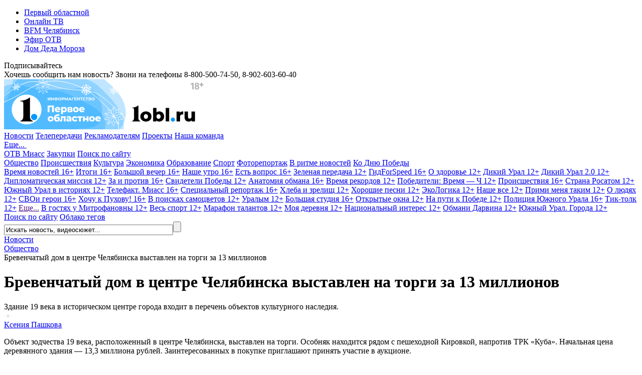

--- FILE ---
content_type: text/html; charset=UTF-8
request_url: https://www.1obl.ru/news/o-lyudyakh/dom-v-centre-za-13-millionov/
body_size: 24172
content:
<!DOCTYPE html>
<html xmlns="http://www.w3.org/1999/xhtml" lang="ru">
<head>
    
		
        <script type="text/javascript">!function () {
            var t = document.createElement("script");
            t.type = "text/javascript", t.async = !0, t.src = "https://vk.com/js/api/openapi.js?169", t.onload = function () {
                VK.Retargeting.Init("VK-RTRG-1140907-5H3x5"), VK.Retargeting.Hit()
            }, document.head.appendChild(t)
        }();</script>
    <noscript><img src="https://vk.com/rtrg?p=VK-RTRG-1140907-5H3x5" style="position:fixed; left:-999px;" alt=""/></noscript>
    

    
    <link rel="shortcut icon" href="/favicon.ico" type="image/x-icon">
    <link rel="apple-touch-icon" href="/apple-touch-icon.png">
    <link rel="icon" type="image/png" sizes="32x32" href="/favicon-32x32.png">
    <link rel="icon" type="image/png" sizes="16x16" href="/favicon-16x16.png">
    <link rel="mask-icon" href="/safari-pinned-tab.svg" color="#e31e24">
    <link rel="manifest" href="/manifest.json">
    <link rel="alternate" type="application/rss+xml" title="Главные новости Челябинской области - «Первый областной»"
          href="/rss/"/>


        <link rel="preconnect" href="https://fonts.googleapis.com">
    <link rel="preconnect" href="https://fonts.gstatic.com" crossorigin>
    <link href="https://fonts.googleapis.com/css2?family=Fira+Sans+Condensed:ital,wght@0,100;0,200;0,300;0,400;0,500;0,600;0,700;0,800;0,900;1,100;1,200;1,300;1,400;1,500;1,600;1,700;1,800;1,900&family=Montserrat:ital,wght@0,100;0,200;0,300;0,400;0,500;0,600;0,700;0,800;0,900;1,100;1,200;1,300;1,400;1,500;1,600;1,700;1,800;1,900&display=swap" rel="stylesheet">
    
    <title>Бревенчатый дом в центре Челябинска выставлен на торги за 13 миллионов </title>
    <meta name="yandex-verification" content="25f0ce8b5a12a551"/>
    <meta name="yandex-verification" content="76b3fd4c5eb74af4"/>
    <meta name="google-site-verification" content="c0I19srogbglt1bdyVT-jKtDtatuRFw4043EkhnYEq0"/>
    <meta name="theme-color" content="#ffffff">

    <meta name="verify-admitad" content="6b05b05e0c"/>

	<meta http-equiv="Content-Type" content="text/html; charset=UTF-8" />
<meta name="keywords" content="Челябинск, акцион, торги, зодчество, дом, 19 век, исторический центр, объект культурного наследия, внешний облик, сохранение" />
<meta name="description" content="Здание 19 века в историческом центре города входит в перечень объектов культурного наследия. " />
<link rel="canonical" href="https://www.1obl.ru/news/o-lyudyakh/dom-v-centre-za-13-millionov/" />
<script type="text/javascript" data-skip-moving="true">(function(w, d) {var v = w.frameCacheVars = {'CACHE_MODE':'HTMLCACHE','storageBlocks':[],'dynamicBlocks':{'LkGdQn':'40f541202cfb','7DqYyc':'d41d8cd98f00','XEVOpk':'28baf9e08e24','IjWcdm':'61be60402193','iJBuqa':'888ea22fff91','wNy1tM':'888ea22fff91','7nI0u4':'888ea22fff91','y0XwfU':'d41d8cd98f00','2DJmFo':'d41d8cd98f00','d42sdq':'d41d8cd98f00','ALOAcH':'d41d8cd98f00','CpmJaV':'d41d8cd98f00','sT4bfg':'888ea22fff91','yKoGHq':'888ea22fff91','asDrK5':'888ea22fff91','5qWv5z':'888ea22fff91','Zg1Ab0':'d41d8cd98f00','g8taYv':'e666dd911d78'},'AUTO_UPDATE':true,'AUTO_UPDATE_TTL':'120','version':'2'};var inv = false;if (v.AUTO_UPDATE === false){if (v.AUTO_UPDATE_TTL && v.AUTO_UPDATE_TTL > 0){var lm = Date.parse(d.lastModified);if (!isNaN(lm)){var td = new Date().getTime();if ((lm + v.AUTO_UPDATE_TTL * 1000) >= td){w.frameRequestStart = false;w.preventAutoUpdate = true;return;}inv = true;}}else{w.frameRequestStart = false;w.preventAutoUpdate = true;return;}}var r = w.XMLHttpRequest ? new XMLHttpRequest() : (w.ActiveXObject ? new w.ActiveXObject("Microsoft.XMLHTTP") : null);if (!r) { return; }w.frameRequestStart = true;var m = v.CACHE_MODE; var l = w.location; var x = new Date().getTime();var q = "?bxrand=" + x + (l.search.length > 0 ? "&" + l.search.substring(1) : "");var u = l.protocol + "//" + l.host + l.pathname + q;r.open("GET", u, true);r.setRequestHeader("BX-ACTION-TYPE", "get_dynamic");r.setRequestHeader("X-Bitrix-Composite", "get_dynamic");r.setRequestHeader("BX-CACHE-MODE", m);r.setRequestHeader("BX-CACHE-BLOCKS", v.dynamicBlocks ? JSON.stringify(v.dynamicBlocks) : "");if (inv){r.setRequestHeader("BX-INVALIDATE-CACHE", "Y");}try { r.setRequestHeader("BX-REF", d.referrer || "");} catch(e) {}if (m === "APPCACHE"){r.setRequestHeader("BX-APPCACHE-PARAMS", JSON.stringify(v.PARAMS));r.setRequestHeader("BX-APPCACHE-URL", v.PAGE_URL ? v.PAGE_URL : "");}r.onreadystatechange = function() {if (r.readyState != 4) { return; }var a = r.getResponseHeader("BX-RAND");var b = w.BX && w.BX.frameCache ? w.BX.frameCache : false;if (a != x || !((r.status >= 200 && r.status < 300) || r.status === 304 || r.status === 1223 || r.status === 0)){var f = {error:true, reason:a!=x?"bad_rand":"bad_status", url:u, xhr:r, status:r.status};if (w.BX && w.BX.ready && b){BX.ready(function() {setTimeout(function(){BX.onCustomEvent("onFrameDataRequestFail", [f]);}, 0);});}w.frameRequestFail = f;return;}if (b){b.onFrameDataReceived(r.responseText);if (!w.frameUpdateInvoked){b.update(false);}w.frameUpdateInvoked = true;}else{w.frameDataString = r.responseText;}};r.send();var p = w.performance;if (p && p.addEventListener && p.getEntries && p.setResourceTimingBufferSize){var e = 'resourcetimingbufferfull';var h = function() {if (w.BX && w.BX.frameCache && w.BX.frameCache.frameDataInserted){p.removeEventListener(e, h);}else {p.setResourceTimingBufferSize(p.getEntries().length + 50);}};p.addEventListener(e, h);}})(window, document);</script>


<link href="/local/templates/1obl_2017/components/bitrix/news/news/bitrix/news.detail/.default/style.css?16284878942758" type="text/css"  rel="stylesheet" />
<link href="/local/templates/1obl_2017/components/bitrix/news.list/zenBlock4x/style.css?1627547440957" type="text/css"  rel="stylesheet" />
<link href="/local/templates/1obl_2017/components/bitrix/news.list/zenBlockMain/style.css?16281438431412" type="text/css"  rel="stylesheet" />
<link href="/local/js/bxweb/uikit/dist/cookies_consent.css?1666074572810" type="text/css"  data-template-style="true"  rel="stylesheet" />
<link href="/local/templates/1obl_2017/css/grid.min.css?161666843752266" type="text/css"  data-template-style="true"  rel="stylesheet" />
<link href="/local/templates/1obl_2017/css/bootstrap-4-utilities.min.css?161666843711057" type="text/css"  data-template-style="true"  rel="stylesheet" />
<link href="/local/templates/1obl_2017/css/bootstrap-pagination.css?16166684371828" type="text/css"  data-template-style="true"  rel="stylesheet" />
<link href="/local/templates/1obl_2017/css/additional.css?166573515814003" type="text/css"  data-template-style="true"  rel="stylesheet" />
<link href="/local/templates/1obl_2017/css/icons/style.css?16166684371176" type="text/css"  data-template-style="true"  rel="stylesheet" />
<link href="/local/templates/1obl_2017/css/video-js.min.css?161666843737887" type="text/css"  data-template-style="true"  rel="stylesheet" />
<link href="/local/templates/1obl_2017/css/videoJsTheme1oblRu.css?1616668437797" type="text/css"  data-template-style="true"  rel="stylesheet" />
<link href="/local/templates/1obl_2017/css/videojs-overlay.css?16166684371399" type="text/css"  data-template-style="true"  rel="stylesheet" />
<link href="/local/templates/1obl_2017/css/owl.carousel.min.css?16166684372941" type="text/css"  data-template-style="true"  rel="stylesheet" />
<link href="/local/templates/1obl_2017/css/owl.theme.default.css?16276237251632" type="text/css"  data-template-style="true"  rel="stylesheet" />
<link href="/local/templates/1obl_2017/css/font-awesome.min.css?161666843731004" type="text/css"  data-template-style="true"  rel="stylesheet" />
<link href="/local/templates/1obl_2017/css/jquery.fancybox3.css?161666843713708" type="text/css"  data-template-style="true"  rel="stylesheet" />
<link href="/local/templates/1obl_2017/components/bitrix/menu/cross-domain/style.css?1616668436603" type="text/css"  data-template-style="true"  rel="stylesheet" />
<link href="/local/templates/1obl_2017/components/bitrix/news.list/currency_informer/style.css?1616668436437" type="text/css"  data-template-style="true"  rel="stylesheet" />
<link href="/local/templates/1obl_2017/components/bitrix/system.pagenavigation/.default/style.css?1627623725529" type="text/css"  data-template-style="true"  rel="stylesheet" />
<link href="/local/templates/1obl_2017/components/bitrix/menu/main_menu/style.css?16231453461395" type="text/css"  data-template-style="true"  rel="stylesheet" />
<link href="/local/templates/1obl_2017/components/bitrix/search.title/search_top/style.css?16166684363268" type="text/css"  data-template-style="true"  rel="stylesheet" />
<link href="/local/templates/1obl_2017/components/bitrix/breadcrumb/schemaOrg/style.css?1616668436722" type="text/css"  data-template-style="true"  rel="stylesheet" />
<link href="/local/templates/1obl_2017/components/bitrix/menu/footer_menu/style.css?1616668436386" type="text/css"  data-template-style="true"  rel="stylesheet" />
<link href="/local/templates/1obl_2017/styles.css?1627543665853" type="text/css"  data-template-style="true"  rel="stylesheet" />
<link href="/local/templates/1obl_2017/template_styles.css?167082754718476" type="text/css"  data-template-style="true"  rel="stylesheet" />
<script type="text/javascript">if(!window.BX)window.BX={};if(!window.BX.message)window.BX.message=function(mess){if(typeof mess==='object'){for(let i in mess) {BX.message[i]=mess[i];} return true;}};</script>
<script type="text/javascript">(window.BX||top.BX).message({'JS_CORE_LOADING':'Загрузка...','JS_CORE_NO_DATA':'- Нет данных -','JS_CORE_WINDOW_CLOSE':'Закрыть','JS_CORE_WINDOW_EXPAND':'Развернуть','JS_CORE_WINDOW_NARROW':'Свернуть в окно','JS_CORE_WINDOW_SAVE':'Сохранить','JS_CORE_WINDOW_CANCEL':'Отменить','JS_CORE_WINDOW_CONTINUE':'Продолжить','JS_CORE_H':'ч','JS_CORE_M':'м','JS_CORE_S':'с','JSADM_AI_HIDE_EXTRA':'Скрыть лишние','JSADM_AI_ALL_NOTIF':'Показать все','JSADM_AUTH_REQ':'Требуется авторизация!','JS_CORE_WINDOW_AUTH':'Войти','JS_CORE_IMAGE_FULL':'Полный размер'});</script>

<script type="text/javascript" src="/bitrix/js/main/core/core.js?1669701831488274"></script>

<script>BX.setJSList(['/bitrix/js/main/core/core_ajax.js','/bitrix/js/main/core/core_promise.js','/bitrix/js/main/polyfill/promise/js/promise.js','/bitrix/js/main/loadext/loadext.js','/bitrix/js/main/loadext/extension.js','/bitrix/js/main/polyfill/promise/js/promise.js','/bitrix/js/main/polyfill/find/js/find.js','/bitrix/js/main/polyfill/includes/js/includes.js','/bitrix/js/main/polyfill/matches/js/matches.js','/bitrix/js/ui/polyfill/closest/js/closest.js','/bitrix/js/main/polyfill/fill/main.polyfill.fill.js','/bitrix/js/main/polyfill/find/js/find.js','/bitrix/js/main/polyfill/matches/js/matches.js','/bitrix/js/main/polyfill/core/dist/polyfill.bundle.js','/bitrix/js/main/core/core.js','/bitrix/js/main/polyfill/intersectionobserver/js/intersectionobserver.js','/bitrix/js/main/lazyload/dist/lazyload.bundle.js','/bitrix/js/main/polyfill/core/dist/polyfill.bundle.js','/bitrix/js/main/parambag/dist/parambag.bundle.js']);
</script>
<script type="text/javascript">(window.BX||top.BX).message({'LANGUAGE_ID':'ru','FORMAT_DATE':'DD.MM.YYYY','FORMAT_DATETIME':'DD.MM.YYYY HH:MI:SS','COOKIE_PREFIX':'BITRIX_SM','SERVER_TZ_OFFSET':'18000','UTF_MODE':'Y','SITE_ID':'s1','SITE_DIR':'/'});</script>


<script type="text/javascript" src="/bitrix/js/ui/dexie/dist/dexie3.bundle.js?1663984293188902"></script>
<script type="text/javascript" src="/bitrix/js/main/core/core_ls.js?161666835710430"></script>
<script type="text/javascript" src="/bitrix/js/main/core/core_fx.js?161666835816888"></script>
<script type="text/javascript" src="/bitrix/js/main/core/core_frame_cache.js?166398409917069"></script>
<meta property="og:image" content="https://media-1obl-ru.storage.yandexcloud.net/resize_cache/1219224/83132dad08c79bfbcc1d891fdcdbb658/fakemodule/84b/84b4cd1d5bd831db7c9c1bb3dde62da7/0f425271371f43ccbb96e1b3313841e3.jpg" />
<meta property="og:image:width" content="1024" />
<meta property="og:image:height" content="768" />
<meta property="og:title" content="Бревенчатый дом в центре Челябинска выставлен на торги за 13 миллионов " />
<meta property="og:description" content="Здание 19 века в историческом центре города входит в перечень объектов культурного наследия. " />
<meta property="og:url" content="https://www.1obl.ru/news/o-lyudyakh/dom-v-centre-za-13-millionov/" />
<meta property="og:type" content="article" />
<link rel="alternate" media="only screen and (max-width: 640px)" href="https://m.1obl.ru/news/o-lyudyakh/dom-v-centre-za-13-millionov/">



<script type="text/javascript" src="/local/js/bxweb/uikit/dist/cookies_consent.js?17624117825139"></script>
<script type="text/javascript" src="/local/templates/1obl_2017/js/jquery-3.1.1.min.js?161666843686713"></script>
<script type="text/javascript" src="/local/templates/1obl_2017/js/jquery.lazyload.min.js?16166684363382"></script>
<script type="text/javascript" src="/local/templates/1obl_2017/js/main.js?17315610471968"></script>
<script type="text/javascript" src="/local/templates/1obl_2017/js/smoothScroll.js?1616668436485"></script>
<script type="text/javascript" src="/local/templates/1obl_2017/js/jquery.lazy.min.js?16166684365024"></script>
<script type="text/javascript" src="/local/templates/1obl_2017/js/video.min.js?1616668436487759"></script>
<script type="text/javascript" src="/local/templates/1obl_2017/js/video-lang.js?16166684362035"></script>
<script type="text/javascript" src="/local/templates/1obl_2017/js/videojs-playlist.min.js?16166684365353"></script>
<script type="text/javascript" src="/local/templates/1obl_2017/js/videojs-overlay.min.js?16166684369654"></script>
<script type="text/javascript" src="/local/templates/1obl_2017/js/Youtube.min.js?161666843613909"></script>
<script type="text/javascript" src="/local/templates/1obl_2017/js/owl.carousel.min.js?161666843642772"></script>
<script type="text/javascript" src="/local/templates/1obl_2017/js/jquery.stickyelement.min.js?16166684364258"></script>
<script type="text/javascript" src="/local/templates/1obl_2017/js/jquery.fancybox3.min.js?161666843641845"></script>
<script type="text/javascript" src="/local/templates/1obl_2017/components/bitrix/menu/main_menu/script.js?1616668436250"></script>
<script type="text/javascript" src="/bitrix/components/bitrix/search.title/script.js?16166684239847"></script>
<script type="text/javascript" src="/local/templates/1obl_2017/js/jquery.adaptive-backgrounds.js?16166684367419"></script>
<script type="text/javascript">var _ba = _ba || []; _ba.push(["aid", "9f027da80943221947284008c748b90f"]); _ba.push(["host", "www.1obl.ru"]); (function() {var ba = document.createElement("script"); ba.type = "text/javascript"; ba.async = true;ba.src = (document.location.protocol == "https:" ? "https://" : "http://") + "bitrix.info/ba.js";var s = document.getElementsByTagName("script")[0];s.parentNode.insertBefore(ba, s);})();</script>



					
	

			
	
		
					

	
		
		

	
			
	
	
	
	
		
	

    <script src="https://yastatic.net/pcode/adfox/loader.js" crossorigin="anonymous"></script>

    <script>window.yaContextCb = window.yaContextCb || []</script>
    <script src="https://yandex.ru/ads/system/context.js" async></script>


</head>
<body>
<div class="crossdomain-menu-line container-blue">
    <div class="container-in container-blue">
        <div class="f-left">
			<div id="bxdynamic_LkGdQn_start" style="display:none"></div>
<ul class="cross-domain-menu">

			<li><a href="/" class="cdm-selected">Первый областной</a></li>
		
			<li><a href="https://1obl.tv">Онлайн ТВ</a></li>
		
			<li><a href="https://bfm74.ru/">BFM Челябинск</a></li>
		
			<li><a href="/otv-online/">Эфир ОТВ</a></li>
		
			<li><a href="https://otvmoroz.ru/">Дом Деда Мороза</a></li>
		

</ul>
<div id="bxdynamic_LkGdQn_end" style="display:none"></div>        </div>
        <div class="f-right">
            <div class="our-social-group">

                <div class="osg-text">
                    Подписывайтесь
                </div>

                <div class="osg-link">

					
                    <a href="https://vk.com/otvchel" target="_blank" title="ВКонтакте" class="osg-active-vk">
                        <i class="fa fa-vk f-s-23" aria-hidden="true"></i>
                    </a>
                    
                    <a href="http://ok.ru/group/52467112149171" target="_blank" title="Одноклассники"
                       class="osg-active-ok">
                        <i class="fa fa-odnoklassniki" aria-hidden="true"></i>
                    </a>

                    										<a href="https://t.me/odinobl" target="_blank" title="Telegram" class="osg-active-tl">
						<i class="fa fa-telegram" aria-hidden="true"></i>
					</a>

                </div>

            </div>
        </div>
        <div class="clear"></div>
    </div>
</div>

<div class="onheader-cont-block">
    <div class="container-in marg-t-10">
        <div class="container-block">

            <div class="f-left">
                <div class="header-phone">Хочешь сообщить нам новость? Звони на телефоны <span class="hp-phone">8-800-500-74-50</span>, <span class="hp-phone">8-902-603-60-40</span></div>
            </div>

            <div class="f-right">
				<div id="bxdynamic_7DqYyc_start" style="display:none"></div><div id="bxdynamic_7DqYyc_end" style="display:none"></div>            </div>

            <div class="f-right">
				            </div>


            <div class="clear"></div>

        </div>
    </div>
</div>

<div class="head-cont-block">
    <div class="container-in marg-t-10">
        <div class="container-block">
            <div class="logo-block f-left">
	                <a href="/"><img src="/local/templates/1obl_2017/images/logo_15_12_25.svg" alt="На главную"/></a>
            </div>
            <div class="head-banner-block f-right">

                <!--AdFox START-->
                <!--yandex_ro1obl-->
                <!--Площадка: 1obl.ru / Все страницы / Баннер в шапке 728х90-->
                <!--Категория: <не задана>-->
                <!--Тип баннера: 728х90-->
                <div id="adfox_16684071180537346" style="width: 728px;"></div>
                <script>
                    window.yaContextCb.push(()=>{
                        Ya.adfoxCode.create({
                            ownerId: 291343,
                            containerId: 'adfox_16684071180537346',
                            params: {
                                p1: 'cwgnl',
                                p2: 'hiuu'
                            }
                        })
                    })
                </script>

            </div>
            <div class="clear"></div>
            <div class="main-menu-container">
				<div id="bxdynamic_XEVOpk_start" style="display:none"></div>


	
    <div class="main-menu-block">
		                <a class="m-m-item m-m-item-active"  data-itemid="0"                    href="/news/">Новости</a>
																							                <a class="m-m-item "  data-itemid="10"                    href="/tv/">Телепередачи</a>
																																																																													                <a class="m-m-item "                    href="/reklama/">Рекламодателям</a>
					                <a class="m-m-item "                    href="https://specproject.bitrix24.site/">Проекты</a>
					                <a class="m-m-item "                    href="/nasha-komanda/">Наша команда</a>
															
		
		            <div class="m-m-more-parent">
                <a class="m-m-item " href="javascript:void(0);">Еще...&nbsp;<span
                            class=" str-down str-more"><i class="fa fa-caret-down" aria-hidden="true"></i></span><span
                            class=" str-up str-more"><i
                                class="fa fa-caret-up" aria-hidden="true"></i></span></a>

                <div class="m-m-more-block">
																																																																																																																																																																																																																																																															
                            <a class="m-m-item "                                href="https://miass.1obl.ru/">ОТВ Миасс</a>

											
                            <a class="m-m-item "                                href="/zakupki/">Закупки</a>

											
                            <a class="m-m-item "  data-itemid="59"                                href="/search/">Поиск по сайту</a>

																					                </div>
            </div>
		
    </div>

	
		
		

		            <div class="main-menu-children mmc-visible" id="menu-chld-0">
		
		
		            <a class="m-m-children m-m-children-active"
               href="/news/o-lyudyakh/">Общество</a>
		

		
		
		            <a class="m-m-children "
               href="/news/proisshestviya/">Происшествия</a>
		

		
		
		            <a class="m-m-children "
               href="/news/kultura/">Культура</a>
		

		
		
		            <a class="m-m-children "
               href="/news/ekonomika/">Экономика</a>
		

		
		
		            <a class="m-m-children "
               href="/news/nauka/">Образование</a>
		

		
		
		            <a class="m-m-children "
               href="/news/sport/">Спорт</a>
		

		
		
		            <a class="m-m-children "
               href="/news/fotoreportazh/">Фоторепортаж</a>
		

		
		
		            <a class="m-m-children "
               href="/news/v-ritme-novostey/">В ритме новостей</a>
		

		
		
		            <a class="m-m-children "
               href="/news/ko-dnyu-velikoy-pobedy/">Ко Дню Победы </a>
		

		
		
			
            </div>
		
		

		            <div class="main-menu-children " id="menu-chld-10">
		
		
		            <a class="m-m-children "
               href="/tv/vremya-novostey/">Время новостей 16+</a>
		

		
		
		            <a class="m-m-children "
               href="/tv/vremya-novostey-itogi/">Итоги 16+</a>
		

		
		
		            <a class="m-m-children "
               href="/tv/bolshoy-vecher-16/">Большой вечер 16+</a>
		

		
		
		            <a class="m-m-children "
               href="/tv/nashe-utro/">Наше утро 16+</a>
		

		
		
		            <a class="m-m-children "
               href="/tv/est-vopros/">Есть вопрос 16+</a>
		

		
		
		            <a class="m-m-children "
               href="/tv/zelenaya-peredacha/">Зеленая передача 12+</a>
		

		
		
		            <a class="m-m-children "
               href="/tv/gidforspeed/">ГидForSpeed 16+</a>
		

		
		
		            <a class="m-m-children "
               href="/tv/o-zdorove/">О здоровье 12+</a>
		

		
		
		            <a class="m-m-children "
               href="/tv/dikiy-ural/">Дикий Урал 12+</a>
		

		
		
		            <a class="m-m-children "
               href="/tv/dikiy-ural-2-0/">Дикий Урал 2.0 12+</a>
		

		
		
		            <a class="m-m-children "
               href="/tv/diplomaticheskaya-missiya/">Дипломатическая миссия 12+</a>
		

		
		
		            <a class="m-m-children "
               href="/tv/za-i-protiv/">За и против 16+</a>
		

		
		
		            <a class="m-m-children "
               href="/tv/svideteli-pobedy/">Свидетели Победы 12+</a>
		

		
		
		            <a class="m-m-children "
               href="/tv/anatomiya-obmana/">Анатомия обмана 16+</a>
		

		
		
		            <a class="m-m-children "
               href="/tv/vremya-rekordov/">Время рекордов 12+</a>
		

		
		
		            <a class="m-m-children "
               href="/tv/pobediteli-vremya-ch/">Победители: Время — Ч 12+</a>
		

		
		
		            <a class="m-m-children "
               href="/tv/proisshestviya/">Происшествия 16+</a>
		

		
		
		            <a class="m-m-children "
               href="/tv/strana-rosatom/">Страна Росатом 12+</a>
		

		
		
		            <a class="m-m-children "
               href="/tv/yuzhnyy-ural-v-istoriyakh/">Южный Урал в историях 12+</a>
		

		
		
		            <a class="m-m-children "
               href="/tv/vremya-novostey-miass/">Телефакт. Миасс 16+</a>
		

		
		
		            <a class="m-m-children "
               href="/tv/spetsialnyy-reportazh/">Специальный репортаж 16+</a>
		

		
		
		            <a class="m-m-children "
               href="/tv/khleba-i-zrelishch/">Хлеба и зрелищ 12+</a>
		

		
		
		            <a class="m-m-children "
               href="/tv/khoroshie-pesni/">Хорошие песни 12+</a>
		

		
		
		            <a class="m-m-children "
               href="/tv/ekologika/">ЭкоЛогика 12+</a>
		

		
		
		            <a class="m-m-children "
               href="/tv/nashe-vse/">Наше все 12+</a>
		

		
		
		            <a class="m-m-children "
               href="/tv/primi-menya-takim/">Прими меня таким 12+</a>
		

		
		
		            <a class="m-m-children "
               href="/tv/o-lyudyakh/">О людях 12+</a>
		

		
		
		            <a class="m-m-children "
               href="/tv/svoi-geroi/">СВОи герои 16+</a>
		

		
		
		            <a class="m-m-children "
               href="/tv/khochu-k-pukhovu/">Хочу к Пухову! 16+</a>
		

		
		
		            <a class="m-m-children "
               href="/tv/v-poiskakh-samotsvetov/">В поисках самоцветов 12+</a>
		

		
		
		            <a class="m-m-children "
               href="/tv/uralym/">Уралым 12+</a>
		

		
		
		            <a class="m-m-children "
               href="/tv/bolshaya-studiya/">Большая студия 16+</a>
		

		
		
		            <a class="m-m-children "
               href="/tv/otkrytye-okna/">Открытые окна 12+</a>
		

		
		
		            <a class="m-m-children "
               href="/tv/na-puti-k-pobede/">На пути к Победе 12+</a>
		

		
		
		            <a class="m-m-children "
               href="/tv/politsiya-yuzhnogo-urala/">Полиция Южного Урала 16+</a>
		

		
		
		            <a class="m-m-children "
               href="/tv/tik-tolk/">Тик-толк 12+</a>
		

		
		
			                <a class="m-m-children m-m-archive-parent" data-archiveid="10"
                   href="">Еще...</a>
				                    <a class="m-m-children m-m-archive m-m-archiveid-10 "
                       href="/tv/iskra-kamina/">В гостях у Митрофановны 12+</a>
					                    <a class="m-m-children m-m-archive m-m-archiveid-10 "
                       href="/tv/sport/">Весь спорт 12+</a>
					                    <a class="m-m-children m-m-archive m-m-archiveid-10 "
                       href="/tv/marafon-talantov/">Марафон талантов 12+</a>
					                    <a class="m-m-children m-m-archive m-m-archiveid-10 "
                       href="/tv/moya-derevnya/">Моя деревня 12+</a>
					                    <a class="m-m-children m-m-archive m-m-archiveid-10 "
                       href="/tv/natsionalnyy-interes/">Национальный интерес 12+</a>
					                    <a class="m-m-children m-m-archive m-m-archiveid-10 "
                       href="/tv/obmani-darvina/">Обмани Дарвина 12+</a>
					                    <a class="m-m-children m-m-archive m-m-archiveid-10 "
                       href="/tv/yuzhnyy-ural-goroda/">Южный Урал. Города 12+</a>
					
            </div>
		
		

		
		
		

		
		
		

		
		
		

		
		
		

		
		
		

		            <div class="main-menu-children " id="menu-chld-59">
		
		
		            <a class="m-m-children "
               href="/search/">Поиск по сайту</a>
		

		
		
		            <a class="m-m-children "
               href="/search/oblako-tegov/">Облако тегов</a>
		

		
    </div>

<div id="bxdynamic_XEVOpk_end" style="display:none"></div>
                <div class="small-search">
						<div id="title-search">
	<form action="/search/index.php">
		<input class="input" id="title-search-input" type="text" name="q" value="Искать новость, видеосюжет..." onblur="if(this.value=='') this.value='Искать новость, видеосюжет...';" onfocus="if(this.value=='Искать новость, видеосюжет...') this.value='';" size="40" maxlength="50" autocomplete="off" /><input class="submit" name="s" type="submit" value="" />
	</form>
	</div>
<script>
	BX.ready(function(){
		new JCTitleSearch({
			'AJAX_PAGE' : '/news/o-lyudyakh/dom-v-centre-za-13-millionov/',
			'CONTAINER_ID': 'title-search',
			'INPUT_ID': 'title-search-input',
			'MIN_QUERY_LEN': 2
		});
	});
</script>
                </div>

            </div>
        </div>
    </div>
</div>







<link href="/bitrix/css/main/font-awesome.css?161666843428777" type="text/css" rel="stylesheet" />
<div class="container-in"><div class="bx-breadcrumb d-none d-md-block text-truncate" itemscope itemtype="http://schema.org/BreadcrumbList">
				<div class="bx-breadcrumb-item" id="bx_breadcrumb_0" itemprop="itemListElement" itemscope itemtype="http://schema.org/ListItem">
					
					<a href="https://www.1obl.ru/news/" title="Новости" itemprop="item">
						<span itemprop="name">Новости</span>
					</a>
					<meta itemprop="position" content="1" />
				</div>
				<div class="bx-breadcrumb-item" id="bx_breadcrumb_1" itemprop="itemListElement" itemscope itemtype="http://schema.org/ListItem">
					<i class="fa fa-angle-right"></i>
					<a href="https://www.1obl.ru/news/o-lyudyakh/" title="Общество" itemprop="item">
						<span itemprop="name">Общество</span>
					</a>
					<meta itemprop="position" content="2" />
				</div>
				<div class="bx-breadcrumb-item" itemprop="itemListElement" itemscope itemtype="http://schema.org/ListItem">
					<i class="fa fa-angle-right"></i>
					<span itemid="https://www.1obl.ru/news/o-lyudyakh/dom-v-centre-za-13-millionov/" itemtype="http://schema.org/Thing" itemscope itemprop="item" > 
					<span itemprop="name">Бревенчатый дом в центре Челябинска выставлен на торги за 13 миллионов </span>
					</span>
					<meta itemprop="position" content="3" />
					
				</div><div style="clear:both"></div></div></div>

<div class="main-cont-block">
    <div class="container-in st-block">

<div class="center-bliock marg-t-10 " itemscope itemtype="http://schema.org/NewsArticle">

	<div class="backgroundWhite px-4 pt-3 pb-2">
		<!-- Текст новости -->
		

<div class="newsDetail">

    <meta itemprop="identifier" content="262166">
    <meta itemprop="datePublished" content="2017-06-09T14:39:04+05:00"/>
    <meta itemprop="dateModified" content="2017-06-09T14:47:28+05:00"/>
    <meta itemscope itemprop="mainEntityOfPage" itemType="https://schema.org/WebPage"
          itemid="https://www.1obl.ru/news/o-lyudyakh/dom-v-centre-za-13-millionov/" content="https://www.1obl.ru/news/o-lyudyakh/dom-v-centre-za-13-millionov/"/>

    <div itemprop="publisher" itemscope itemtype="https://schema.org/Organization" class="hidden-block">

	<div itemprop="logo" itemscope itemtype="https://schema.org/ImageObject">
		<link itemprop="url image"
			  href="https://www.1obl.ru/local/templates/1obl_2017/images/logo_amp.png">
		<meta itemprop="width" content="290">
		<meta itemprop="height" content="60">
	</div>

	<meta itemprop="name" content="Первый областной">
	<meta itemprop="telephone" content="8-800-500-74-50">

	<div itemprop="address" itemscope itemtype="http://schema.org/PostalAddress">
		<meta itemprop="streetAddress" content="пл. Революции, д. 4">
		<meta itemprop="addressLocality" content="Челябинск">
		<meta itemprop="addressRegion" content="Челябинская область">
		<meta itemprop="addressCountry" content="Россия">
		<meta itemprop="postalCode" content="454113">
	</div>

</div>
            <div itemprop="about" itemscope itemtype="https://schema.org/Thing">
            
                            <meta itemprop="name" content="Челябинск">
                            <meta itemprop="name" content="акцион">
                            <meta itemprop="name" content="торги">
                            <meta itemprop="name" content="зодчество">
                            <meta itemprop="name" content="дом">
                            <meta itemprop="name" content="19 век">
                            <meta itemprop="name" content="исторический центр">
                            <meta itemprop="name" content="объект культурного наследия">
                            <meta itemprop="name" content="внешний облик">
                            <meta itemprop="name" content="сохранение">
            
        </div>
    
    <div itemprop="image" itemscope itemtype="https://schema.org/ImageObject">
        <link itemprop="url image" href="https://www.1obl.ruhttps://media-1obl-ru.storage.yandexcloud.net/resize_cache/1219224/149654922413b915fac2096ad9840a34/fakemodule/84b/84b4cd1d5bd831db7c9c1bb3dde62da7/0f425271371f43ccbb96e1b3313841e3.jpg">
        <meta itemprop="width" content="1000">
        <meta itemprop="height" content="563">
    </div>

    <div class="mb-1">
        <h1 itemprop="headline">Бревенчатый дом в центре Челябинска выставлен на торги за 13 миллионов </h1>
    </div>

    <div class="subheader mb-3" itemprop="alternativeHeadline">
        Здание 19 века в историческом центре города входит в перечень объектов культурного наследия.     </div>

    <div class="newsMediaContainer articleWithInfo">
        
        <img
                data-src="https://media-1obl-ru.storage.yandexcloud.net/resize_cache/1219224/149654922413b915fac2096ad9840a34/fakemodule/84b/84b4cd1d5bd831db7c9c1bb3dde62da7/0f425271371f43ccbb96e1b3313841e3.jpg"
                src="[data-uri]"
                alt="Бревенчатый дом в центре Челябинска выставлен на торги за 13 миллионов "
                title="Бревенчатый дом в центре Челябинска выставлен на торги за 13 миллионов "
                class="img-fluid w-100 lazyImage imageBlur"
        />

        
    </div>

    <div class="d-flex row mx-0 py-1 newsDateLine">
        <div class="col-6 col-md-4 col-xl-4 pl-0 align-self-center">
            <div class="pl-2 textTypeSecond">
                <div id="bxdynamic_IjWcdm_start" style="display:none"></div><div class="dataLoader blackLoader lds-ellipsis"><div></div><div></div><div></div><div></div></div><div id="bxdynamic_IjWcdm_end" style="display:none"></div>            </div>
            <div class="pl-2 textTypeSecond blackLink" itemprop="author" itemscope itemtype="http://schema.org/Person">
                                    <span itemprop="name"><a href="/nasha-komanda/kseniya-pashkova/">Ксения Пашкова</a></span>
                            </div>
                    </div>

        <div class="col-6 col-md-4 col-xl-4 align-self-center small text-center text-nowrap text-truncate textTypeSecond">
                    </div>

        <div class="col-6 col-md-4 col-xl-4 pr-0 align-self-center text-right">
            <div class="pr-1 likeBlock">
                            </div>
        </div>
    </div>

    <!-- Блок дополнительных фото -->
        <!-- Конец блока дополнительных фото -->

    <div class="text-justify my-3 articleBody js-mediator-article" itemprop="articleBody">

        
        <p>
	 Объект зодчества 19 века, расположенный в&nbsp;центре Челябинска, выставлен на&nbsp;торги. Особняк находится рядом с&nbsp;пешеходной Кировкой, напротив ТРК «Куба». Начальная цена деревянного здания&nbsp;— 13,3&nbsp;миллиона рублей. Заинтересованных в&nbsp;покупке приглашают принять участие в&nbsp;аукционе.<br>
 <br>
 <span class="quote_text">Такой объект может быть интересен компаниям, которые хотят открыть офис или представительство в&nbsp;исторической части города. Расположенный в&nbsp;старинном особняке офис&nbsp;— показатель солидности, надежности компании. Он&nbsp;всегда будет выгодно отличаться от&nbsp;стандартных однотипных офисов. Учитывая особенность расположения здания, целесообразным будет размещение по&nbsp;этому адресу ресторанного центра. Оригинальный внешний вид здания позволит всегда легко найти его, а&nbsp;также привлечет внимание жителей и&nbsp;гостей города.</span> <span class="quote_bold">—&nbsp;сообщили сайту «Первый областной» в&nbsp;Челябинском областном фонде имущества. </span><br>
	 Отметим, что здание включено в&nbsp;перечень выявленных объектов культурного наследия Челябинской области, представляющих историческую, художественную или иную культурную ценность, поэтому неотъемлемым условием при осуществлении владения и&nbsp;пользования данным объектом является сохранение его внешнего облика.
</p>    </div>


</div>





		<!-- Конец текста новости-->

		<!-- Блок-якорь для отображения информации о комментариях-->
		<div id="commentShowAnchor"></div>
		<!-- Конец блока-якоря для отображения информации о комментариях-->

		<!-- Блок "Дополнить новость" -->
		<div class="info infoPrimary text-center fontSize120p mt-4">
    Хочешь сообщить нам новость?<br>
    Звони на телефоны <b>8-800-500-74-50</b>, <b>8-902-603-60-40</b>
</div>


<!--AdFox START-->
<!--yandex_ro1obl-->
<!--Площадка: 1obl.ru / Все страницы / После текста новости (?)-->
<!--Категория: <не задана>-->
<!--Тип баннера: 728х90-->
<div id="adfox_166840719679055706"></div>
<script>
    window.yaContextCb.push(()=>{
        Ya.adfoxCode.create({
            ownerId: 291343,
            containerId: 'adfox_166840719679055706',
            params: {
                p1: 'cwhhg',
                p2: 'hiuu'
            }
        })
    })
</script>

		<!-- Конец блока "Дополнить новость" -->

		<!-- Блок рекламной сети Яндекс (inpage видео) -->
		<div id="inpage_VI-446771-0" class="mb-3"></div>
<script type="text/javascript">
	(function(w, d, n, s, t) {
		w[n] = w[n] || [];
		w[n].push(function() {
			Ya.Context.AdvManager.render({
				blockId: "VI-446771-0",
				renderTo: 'inpage_VI-446771-0',
				inpage: {
				},
			}, function callback (params) {
			});
		});
		t = d.getElementsByTagName("script")[0];
		s = d.createElement("script");
		s.type = "text/javascript";
		s.src = "//an.yandex.ru/system/context.js";
		s.async = true;
		t.parentNode.insertBefore(s, t);
	})(this, this.document, "yandexContextAsyncCallbacks");
</script>		<!-- Конец блока рекламной сети Яндекс (inpage видео) -->
	</div>

    <!-- Блок комментариев -->
				    <!-- Конец блока комментариев -->

	<div class="backgroundWhite px-4 pt-3 pb-0 mt-2">
		<!-- Блок "Читайте также" -->
		
			

    <div class="row">

        
                    <div class="col-12 col-md-12 col-xl-12 mb-3">
                                    <h3 class="h1 headerLine">Читайте также</h3>
                            </div>
                                        <div class="col-12 col-md-6 col-xl-4 mb-4">
                <a href="/news/kultura/football-life/" class="cardLink">
                    <div class="h-100 d-flex align-items-end flex-column cardItem cardItemNew color_kultura"
                         id="bx_1373509569_266824"
                         >
                        <div class="newsListItemImage w-100">
                            <img
                                    data-src="https://media-1obl-ru.storage.yandexcloud.net/resize_cache/1219224/9367b9185d1c331639f14900dd6161db/fakemodule/84b/84b4cd1d5bd831db7c9c1bb3dde62da7/0f425271371f43ccbb96e1b3313841e3.jpg"
                                    src="[data-uri]"
                                    alt="Фотовыставка «Жизнь футбольная» откроется в Челябинске"
                                    title="Фотовыставка «Жизнь футбольная» откроется в Челябинске"
                                    class="img-fluid w-100 lazyImage imageBlur"
                            />
                            <div class="newsListItemMedia p-3 w-100 text-right">
                                                            </div>
                            <div class="newsListItemGradient"
                                 style="color: #FFFFFF"></div>
                        </div>
                        <div class="w-100 px-3 pt-2 textColorDark">
                            <div class="cardHeader">
                                Фотовыставка «Жизнь футбольная» откроется в Челябинске                            </div>
                                                    </div>

                        <div class="textTypeSecond small w-100 mt-auto p-3 pb-3 d-flex justify-content-between textColorDark">
                            <div>
                                <div id="bxdynamic_iJBuqa_start" style="display:none"></div><div class="dataLoader lds-ellipsis"><div></div><div></div><div></div><div></div></div><div id="bxdynamic_iJBuqa_end" style="display:none"></div>                            </div>
                            <div>Культура</div>
                        </div>

                    </div>
                </a>
            </div>
                                <div class="col-12 col-md-6 col-xl-4 mb-4">
                <a href="/news/o-lyudyakh/stroitelstvo-ofisov-na-chaykovskogo-ostanovili/" class="cardLink">
                    <div class="h-100 d-flex align-items-end flex-column cardItem cardItemNew color_o-lyudyakh"
                         id="bx_1373509569_259950"
                         >
                        <div class="newsListItemImage w-100">
                            <img
                                    data-src="https://media-1obl-ru.storage.yandexcloud.net/resize_cache/1219224/9367b9185d1c331639f14900dd6161db/fakemodule/84b/84b4cd1d5bd831db7c9c1bb3dde62da7/0f425271371f43ccbb96e1b3313841e3.jpg"
                                    src="[data-uri]"
                                    alt="В Челябинске суд приостановил строительство офисного здания на улице Чайковского "
                                    title="В Челябинске суд приостановил строительство офисного здания на улице Чайковского "
                                    class="img-fluid w-100 lazyImage imageBlur"
                            />
                            <div class="newsListItemMedia p-3 w-100 text-right">
                                                            </div>
                            <div class="newsListItemGradient"
                                 style="color: #FFFFFF"></div>
                        </div>
                        <div class="w-100 px-3 pt-2 textColorDark">
                            <div class="cardHeader">
                                В Челябинске суд приостановил строительство офисного здания на улице Чайковского                             </div>
                                                    </div>

                        <div class="textTypeSecond small w-100 mt-auto p-3 pb-3 d-flex justify-content-between textColorDark">
                            <div>
                                <div id="bxdynamic_wNy1tM_start" style="display:none"></div><div class="dataLoader lds-ellipsis"><div></div><div></div><div></div><div></div></div><div id="bxdynamic_wNy1tM_end" style="display:none"></div>                            </div>
                            <div>Общество</div>
                        </div>

                    </div>
                </a>
            </div>
                                <div class="col-12 col-md-6 col-xl-4 mb-4">
                <a href="/news/o-lyudyakh/zdaniye-na-ulitse-truda/" class="cardLink">
                    <div class="h-100 d-flex align-items-end flex-column cardItem cardItemNew color_o-lyudyakh"
                         id="bx_1373509569_243896"
                         >
                        <div class="newsListItemImage w-100">
                            <img
                                    data-src="https://media-1obl-ru.storage.yandexcloud.net/resize_cache/1219224/9367b9185d1c331639f14900dd6161db/fakemodule/84b/84b4cd1d5bd831db7c9c1bb3dde62da7/0f425271371f43ccbb96e1b3313841e3.jpg"
                                    src="[data-uri]"
                                    alt="Современное здание на улице Труда может нарушить исторический облик города"
                                    title="Современное здание на улице Труда может нарушить исторический облик города"
                                    class="img-fluid w-100 lazyImage imageBlur"
                            />
                            <div class="newsListItemMedia p-3 w-100 text-right">
                                                            </div>
                            <div class="newsListItemGradient"
                                 style="color: #FFFFFF"></div>
                        </div>
                        <div class="w-100 px-3 pt-2 textColorDark">
                            <div class="cardHeader">
                                Современное здание на улице Труда может нарушить исторический облик города                            </div>
                                                    </div>

                        <div class="textTypeSecond small w-100 mt-auto p-3 pb-3 d-flex justify-content-between textColorDark">
                            <div>
                                <div id="bxdynamic_7nI0u4_start" style="display:none"></div><div class="dataLoader lds-ellipsis"><div></div><div></div><div></div><div></div></div><div id="bxdynamic_7nI0u4_end" style="display:none"></div>                            </div>
                            <div>Общество</div>
                        </div>

                    </div>
                </a>
            </div>
        
    </div>

    

				<!-- Конец блока "Читайте также" -->

		<!-- Баннерная зона "Под контентом" -->
		<div id="bxdynamic_y0XwfU_start" style="display:none"></div><div id="bxdynamic_y0XwfU_end" style="display:none"></div>	<div class="text-center pb-4">
		<!-- Yandex.RTB R-A-290050-3 -->
<div id="yandex_rtb_R-A-290050-3"></div>
<script type="text/javascript">
	(function(w, d, n, s, t) {
		w[n] = w[n] || [];
		w[n].push(function() {
			Ya.Context.AdvManager.render({
                blockId: "R-A-290050-3",
                renderTo: "yandex_rtb_R-A-290050-3",
                async: true
            });
        });
		t = d.getElementsByTagName("script")[0];
		s = d.createElement("script");
		s.type = "text/javascript";
		s.src = "//an.yandex.ru/system/context.js";
		s.async = true;
		t.parentNode.insertBefore(s, t);
	})(this, this.document, "yandexContextAsyncCallbacks");
</script>	</div>
		<!-- Конец баннерной зоны "Под контентом" -->

	</div>


	<!-- Блок "Новости партнеров" -->
	<div class="backgroundWhite px-4 pt-3 pb-0 mt-2" id="partnerNewsContainer" style="display: none;">
		<div class="row">
			<div class="col-12 col-md-12 col-xl-12 mb-3">
				<h3 class="h1 headerLine">Новости партнеров</h3>
			</div>
		</div>

		<!-- Виджет СМИ2 -->
		<!-- В head сайта один раз подключите библиотеку -->
<script async src="https://jsn.24smi.net/smi.js"></script>

<!-- Код вставки на место отображения виджета -->
<div class="smi24__informer smi24__auto" data-smi-blockid="34643"></div>
<div class="smi24__informer smi24__auto" data-smi-blockid="34644"></div>
<script>(window.smiq = window.smiq || []).push({});</script>		<!-- Конец виджета СМИ2 -->


		<!-- Виджет mediametrics.ru -->
		<div class="row" id="mediametricsBlock">
</div>


<script type="text/javascript">
	//Callback-функция для виджета Медиметрики
	function callbackJsonpMediametrics(data)
	{
		for (let count = 0; count < 4; count++)
		{
			let itemLink = data[count].link.replace("mmet/site_ru", "mmet/1obl_ru");
			let itemImage = data[count].image.replace("/inject/img/", "/inject/img/w_");
			let itemTitle = data[count].title;

			if (itemTitle.length >= 70)
			{
				itemTitle = itemTitle.substring(0, 70);
				let lastIndex = itemTitle.lastIndexOf(" ");
				itemTitle = itemTitle.substring(0, lastIndex) + '...';
			}

			$("#mediametricsBlock").append("<div class=\"col-12 col-md-6 col-xl-3 mb-4\" id=\"mMetrics" + count + "\" style='display: none;'>\n" +
				"\t<a href=\"" + itemLink + "\" target='_blank' class=\"cardLink\">\n" +
				"\t\t<div class=\"h-100 d-flex align-items-end flex-column cardItem\">\n" +
				"\t\t\t<div class=\"newsListItemImage w-100\">\n" +
				"\t\t\t\t<img src=\"" + itemImage + "\" class=\"img-fluid w-100 mediametricsImage\" data-gradient-id=\"mMetrics" + count + "\" cross-origin=\"anonymous\">\n" +
				"\t\t\t\t<div class=\"newsListItemMedia p-3 w-100 text-right\">\n" +
				"\t\t\t\t</div>\n" +
				"\t\t\t\t<div class=\"newsListItemGradient\"></div>\n" +
				"\t\t\t</div>\n" +
				"\t\t\t<div class=\"w-100 px-3 pb-3 p-2\">\n" +
				"\t\t\t\t<div class=\"font-weight-bold brakeLongLine\">" + itemTitle + "</div>\n" +
				"\t\t\t</div>\n" +
				"\t\t</div>\n" +
				"\t</a>\n" +
				"</div>");
		}
	}

	//Получаем данные виджета медиаметрики
	$(function () {
		let sc = document.createElement('script');
		sc.type = 'text/javascript';
		sc.async = true;
		sc.src = '//mediametrics.ru/partner/inject/online.jsonp.ru.js';
		let s = document.getElementsByTagName('script')[0];
		s.parentNode.insertBefore(sc, s);
	});


	$(window).on('load', function () {
		function getAdaptiveBackground()
		{
			//Формируем адаптивный цветной фон для блоков
			$.adaptiveBackground.run({
				selector: '.mediametricsImage',
				parent: ".cardItem",
				shadeVariation: true,
				shadePercentage: 0.05,
				lumaClasses: {
					light: "textColorDark",
					dark: "textColorLight"
				},
				success: function (img, data) {
					//Обработка после успешного завершения
					$("#partnerNewsContainer").fadeIn();

					let gradientItem = img.data("gradient-id");
					$("#" + gradientItem).find(".newsListItemGradient").css("color", data.color);
					$("#" + gradientItem).fadeIn();
				}
			});
		}

		//Получим адаптивный цвет фона с небольшой задержкой
		setTimeout(getAdaptiveBackground, 50);
	});

</script>


		<!-- Конец виджета mediametrics.ru -->

		<!-- Баннерная зона "После комментариев" -->
		<div id="bxdynamic_2DJmFo_start" style="display:none"></div><div id="bxdynamic_2DJmFo_end" style="display:none"></div>	<div class="text-center pb-4">
		<!-- Yandex.RTB R-A-290050-2 -->
<div id="yandex_rtb_R-A-290050-2"></div>
	</div>
		<!-- Конец баннерной зоны"После комментариев" -->

	</div>
	<!-- Конец блока "Новости партнеров" -->

	<div class="marg-t-10"></div>

	<div class="marg-t-10"></div>

	<!-- Блок "Последние новости" -->
	<div class="backgroundWhite px-4 pt-3 pb-0 mb-2">

		<!-- Список новостей "Последние новости" -->
		

<div id="bxdynamic_d42sdq_start" style="display:none"></div><div id="bxdynamic_d42sdq_end" style="display:none"></div>		<!-- Конец списка новостей "Последние новости" -->

		<!-- Баннерная зона "После материала" -->
		<div id="bxdynamic_ALOAcH_start" style="display:none"></div><div id="bxdynamic_ALOAcH_end" style="display:none"></div>	<div class="text-center pb-4">
		<!-- Yandex.RTB R-A-290050-1 -->
<div id="yandex_rtb_R-A-290050-1"></div>
<script type="text/javascript">
	(function(w, d, n, s, t) {
		w[n] = w[n] || [];
		w[n].push(function() {
			Ya.Context.AdvManager.render({
				blockId: "R-A-290050-1",
				renderTo: "yandex_rtb_R-A-290050-1",
				async: true
			});
		});
		t = d.getElementsByTagName("script")[0];
		s = d.createElement("script");
		s.type = "text/javascript";
		s.src = "//an.yandex.ru/system/context.js";
		s.async = true;
		t.parentNode.insertBefore(s, t);
	})(this, this.document, "yandexContextAsyncCallbacks");
</script>
	</div>
		<!-- Конец баннерной зоны "После материала" -->

	</div>
	<!-- Конец блока "Последние новости" -->

</div>


<div class="right-block  marg-t-10" id="rb-sticky">

	<!-- Блок "Баннер справа 1"-->
<!--AdFox START-->
<!--yandex_ro1obl-->
<!--Площадка: 1obl.ru / * / *-->
<!--Тип баннера: 240x400-->
<!--Расположение: середина страницы-->
<div id="adfox_166727745111299810" class="mb-2"></div>
<script>
    window.yaContextCb.push(()=>{
        Ya.adfoxCode.create({
            ownerId: 291343,
            containerId: 'adfox_166727745111299810',
            params: {
                pp: 'h',
                ps: 'dkbv',
                p2: 'hiut'
            }
        })
    })
</script>

<!-- Конец блкоа "Баннер справа 1"-->

<!-- Блок "Онлайн-трансляции" -->


<div id="bxdynamic_CpmJaV_start" style="display:none"></div><div id="bxdynamic_CpmJaV_end" style="display:none"></div>


<!-- Конец блока "Онлайн-трансляции" -->


<div class="backgroundWhite px-4 pt-3 pb-3 mb-2">

	<!-- Блок "Связанные видео ОТВ" -->
			
	

	
	<div class="row">

		
					<div class="col-12 col-md-12 col-xl-12 mb-3">
									<h3 class="main-header block-header">Видео на тему</h3>
							</div>
		
					
			
			<div class="col-12 col-md-12 col-xl-12 mb-2">
				<a href="/video/v-chelyabinske-otkrylas-vystavka-iskat-nelzya-zabyt-/"  class="cardLink">
					<div class="h-100 d-flex align-items-end flex-column cardItem color_vremya-novostey-ot-20-06-2017"
						 id="bx_565502798_263479"
						 style="background-color: #99744f">
						<div class="newsListItemImage w-100">
							<img
									data-src="https://media-1obl-ru.storage.yandexcloud.net/resize_cache/599090/9367b9185d1c331639f14900dd6161db/iblock/784/v_chelyabinske_otkrylas_vystavka_iskat_nelzya_zabyt_.jpg"
									src="data:image/jpeg;base64,"
									alt="В Челябинске открылась выставка &quot;Искать, нельзя забыть!&quot;"
									title="В Челябинске открылась выставка &quot;Искать, нельзя забыть!&quot;"
									class="img-fluid w-100 lazyImage imageBlur  "
							/>
							<div class="newsListItemMedia p-3 w-100 text-right">
																	<span class="ml-2" style="background-color: #99744f">
									<i class="iconFont icon-video textColorLight"></i>
								</span>
															</div>

															<div class="newsListItemGradient"
									 style="color: #99744f"></div>
							
						</div>
						<div class="w-100 px-3 pt-2 textColorLight">
							<div class="cardHeader">
								В Челябинске открылась выставка &quot;Искать, нельзя забыть!&quot;							</div>
													</div>

						<div class="textTypeSecond small w-100 mt-auto p-3 pb-3 d-flex justify-content-between  textColorLight">
							<div>
								<div id="bxdynamic_sT4bfg_start" style="display:none"></div><div class="dataLoader lds-ellipsis"><div></div><div></div><div></div><div></div></div><div id="bxdynamic_sT4bfg_end" style="display:none"></div>							</div>
							<div>Время новостей от 20.06.2017</div>
						</div>

					</div>
				</a>
			</div>
			
	</div>

	



	<!-- Конец блока "Связанные видео ОТВ" -->

	<!-- Блок "Связанные видео с Онлайн ТВ" -->
	<div class="pt-3">
					
		
		
	<div class="row">

		
		
					
			
			<div class="col-12 col-md-12 col-xl-12 mb-2">
				<a href="https://1obl.tv/video/obshchestvo/iz-zemlyanok-vo-dvorets-istoricheskaya-progulka-po-chelyabin/"  target='_blank' class="cardLink">
					<div class="h-100 d-flex align-items-end flex-column cardItem color_obshchestvo"
						 id="bx_1454625752_260076"
						 style="background-color: #988d75">
						<div class="newsListItemImage w-100">
							<img
									data-src="https://media-1obl-ru.storage.yandexcloud.net/resize_cache/584592/9367b9185d1c331639f14900dd6161db/iblock/5ba/dvore-900506.jpg"
									src="[data-uri]"
									alt="Из землянок во дворец. Историческая прогулка по Челябинску"
									title="Из землянок во дворец. Историческая прогулка по Челябинску"
									class="img-fluid w-100 lazyImage imageBlur  "
							/>
							<div class="newsListItemMedia p-3 w-100 text-right">
																	<span class="ml-2" style="background-color: #988d75">
									<i class="iconFont icon-video textColorLight"></i>
								</span>
															</div>

															<div class="newsListItemGradient"
									 style="color: #988d75"></div>
							
						</div>
						<div class="w-100 px-3 pt-2 textColorLight">
							<div class="cardHeader">
								Из землянок во дворец. Историческая прогулка по Челябинску							</div>
													</div>

						<div class="textTypeSecond small w-100 mt-auto p-3 pb-3 d-flex justify-content-between  textColorLight">
							<div>
								<div id="bxdynamic_yKoGHq_start" style="display:none"></div><div class="dataLoader lds-ellipsis"><div></div><div></div><div></div><div></div></div><div id="bxdynamic_yKoGHq_end" style="display:none"></div>							</div>
							<div>Общество</div>
						</div>

					</div>
				</a>
			</div>
			
	</div>

	



	</div>
	<!-- Конец блока "Связанные видео с Онлайн ТВ" -->
</div>

<!-- Блок "Баннер справа 2 "-->
<!--AdFox START-->
<!--yandex_ro1obl-->
<!--Площадка: 1obl.ru / Все страницы 1.1 / 2 сквозной правый блок-->
<!--Категория: <не задана>-->
<!--Тип баннера: 240x400-->
<div id="adfox_166909772874249369" class="mb-2"></div>
<script>
    window.yaContextCb.push(()=>{
        Ya.adfoxCode.create({
            ownerId: 291343,
            containerId: 'adfox_166909772874249369',
            params: {
                p1: 'cwjzc',
                p2: 'hiut'
            }
        })
    })
</script>
<!-- Конец блока "Баннер справа 2 "-->

<!-- Блок "Читайте на БФМ" -->
	<div class="backgroundWhite px-4 pt-3 pb-0 mb-2">
		
		
	<div class="row">

		
					<div class="col-12 col-md-12 col-xl-12 mb-3">
									<h3 class="main-header block-header">Читайте на БФМ74</h3>
							</div>
		
					
			
			<div class="col-12 col-md-12 col-xl-12 mb-4">
				<a href="https://bfm74.ru/obshchestvo/novoe-zdanie-neizvestnogo-naznacheniya-postroyat-v-istoricheskom-centre-chelyabinska/"  target='_blank' class="cardLink">
					<div class="h-100 d-flex align-items-end flex-column cardItem color_obshchestvo"
						 id="bx_3322728009_254214"
						 style="background-color: #7a7b78">
						<div class="newsListItemImage w-100">
							<img
									data-src="https://media-1obl-ru.storage.yandexcloud.net/resize_cache/555870/9367b9185d1c331639f14900dd6161db/iblock/f30/novoe_zdanie_neizvestnogo_naznacheniya_postroyat_v_istoricheskom_tsentre_chelyabinska.png"
									src="[data-uri]"
									alt="Новое здание неизвестного назначения построят в историческом центре Челябинска"
									title="Новое здание неизвестного назначения построят в историческом центре Челябинска"
									class="img-fluid w-100 lazyImage imageBlur  "
							/>
							<div class="newsListItemMedia p-3 w-100 text-right">
															</div>

															<div class="newsListItemGradient"
									 style="color: #7a7b78"></div>
							
						</div>
						<div class="w-100 px-3 pt-2 textColorLight">
							<div class="cardHeader">
								Новое здание неизвестного назначения построят в историческом центре Челябинска							</div>
													</div>

						<div class="textTypeSecond small w-100 mt-auto p-3 pb-3 d-flex justify-content-between  textColorLight">
							<div>
								<div id="bxdynamic_asDrK5_start" style="display:none"></div><div class="dataLoader lds-ellipsis"><div></div><div></div><div></div><div></div></div><div id="bxdynamic_asDrK5_end" style="display:none"></div>							</div>
							<div>Общество</div>
						</div>

					</div>
				</a>
			</div>
						
			
			<div class="col-12 col-md-12 col-xl-12 mb-4">
				<a href="https://bfm74.ru/obshchestvo/v-chelyabinske-snesli-eshe-odno-istoricheskoe-zdanie/"  target='_blank' class="cardLink">
					<div class="h-100 d-flex align-items-end flex-column cardItem color_obshchestvo"
						 id="bx_3322728009_254172"
						 style="background-color: #565352">
						<div class="newsListItemImage w-100">
							<img
									data-src="https://media-1obl-ru.storage.yandexcloud.net/resize_cache/578948/9367b9185d1c331639f14900dd6161db/iblock/1c0/v_chelyabinske_snesli_eshche_odno_istoricheskoe_zdanie.jpg"
									src="data:image/jpeg;base64,"
									alt="В Челябинске снесли еще одно историческое здание"
									title="В Челябинске снесли еще одно историческое здание"
									class="img-fluid w-100 lazyImage imageBlur  "
							/>
							<div class="newsListItemMedia p-3 w-100 text-right">
															</div>

															<div class="newsListItemGradient"
									 style="color: #565352"></div>
							
						</div>
						<div class="w-100 px-3 pt-2 textColorLight">
							<div class="cardHeader">
								В Челябинске снесли еще одно историческое здание							</div>
													</div>

						<div class="textTypeSecond small w-100 mt-auto p-3 pb-3 d-flex justify-content-between  textColorLight">
							<div>
								<div id="bxdynamic_5qWv5z_start" style="display:none"></div><div class="dataLoader lds-ellipsis"><div></div><div></div><div></div><div></div></div><div id="bxdynamic_5qWv5z_end" style="display:none"></div>							</div>
							<div>Общество</div>
						</div>

					</div>
				</a>
			</div>
			
	</div>

	



	</div>
<!-- Конец блока "Читайте на БФМ" -->


<!-- Блок "Баннер справа 3 "-->
<!--AdFox START-->
<!--yandex_ro1obl-->
<!--Площадка: 1obl.ru / Все страницы 1.2 / 3 Сквозной правый блок-->
<!--Категория: <не задана>-->
<!--Тип баннера: 240x400-->
<div id="adfox_166910251916633991" class="mb-2"></div>
<script>
    window.yaContextCb.push(()=>{
        Ya.adfoxCode.create({
            ownerId: 291343,
            containerId: 'adfox_166910251916633991',
            params: {
                p1: 'cwjzz',
                p2: 'hiut'
            }
        })
    })
</script>


<!-- Конец блока "Баннер справа 3 "-->


<!-- Блок "Виджет сообщества ВК" -->
<div class="backgroundWhite marg-b-10">
	<script type="text/javascript" src="//vk.com/js/api/openapi.js?143"></script>

	<!-- VK Widget -->
	<div id="vk_groups"></div>
	<script type="text/javascript">
		VK.Widgets.Group("vk_groups", {mode: 3, no_cover: 1, width: "auto"}, 23478272);
	</script>
</div>

<div class="backgroundWhite marg-b-10">
<div id="ok_group_widget"></div>
<script>
    !function (d, id, did, st) {
        var js = d.createElement("script");
        js.src = "https://connect.ok.ru/connect.js";
        js.onload = js.onreadystatechange = function () {
            if (!this.readyState || this.readyState == "loaded" || this.readyState == "complete") {
                if (!this.executed) {
                    this.executed = true;
                    setTimeout(function () {
                        OK.CONNECT.insertGroupWidget(id,did,st);
                    }, 0);
                }
            }};
        d.documentElement.appendChild(js);
    }(document,"ok_group_widget","52467112149171",'{"width":336,"height":233}');
</script>
</div><!-- Конец блока "Виджет сообщества ВК" -->


<!-- Блок "Баннер справа 4"-->
<div id="bxdynamic_Zg1Ab0_start" style="display:none"></div><div id="bxdynamic_Zg1Ab0_end" style="display:none"></div>
	<div class="mb-2" style="text-align:center; background-color: #FFFFFF;">
		<!-- Yandex.RTB R-A-290050-8 -->
<div id="yandex_rtb_R-A-290050-8"></div>
<script type="text/javascript">
	(function(w, d, n, s, t) {
		w[n] = w[n] || [];
		w[n].push(function() {
			Ya.Context.AdvManager.render({
				blockId: "R-A-290050-8",
				renderTo: "yandex_rtb_R-A-290050-8",
				async: true
			});
		});
		t = d.getElementsByTagName("script")[0];
		s = d.createElement("script");
		s.type = "text/javascript";
		s.src = "//an.yandex.ru/system/context.js";
		s.async = true;
		t.parentNode.insertBefore(s, t);
	})(this, this.document, "yandexContextAsyncCallbacks");
</script>
	</div>

<!-- Конец блока "Баннер справа 4"-->
</div>
<div class="clear"></div>


<!--AdFox START-->
<!--yandex_ro1obl-->
<!--Площадка: 1obl.ru / Все страницы 1.1 / Нижний блок, рекламный отдел-->
<!--Категория: <не задана>-->
<!--Тип баннера: 728х90-->
<div id="adfox_16691021899489791"></div>
<script>
    window.yaContextCb.push(()=>{
        Ya.adfoxCode.create({
            ownerId: 291343,
            containerId: 'adfox_16691021899489791',
            params: {
                p1: 'cwjzs',
                p2: 'hiuu'
            }
        })
    })
</script>

</div>
</div>

<div class="footer-cont-block">
    <div class="container-blue marg-t-10">
        <div class="container-in container-blue">

            <div id="bxdynamic_g8taYv_start" style="display:none"></div>

<div class="footer-menu pad-t-20 pad-b-20">
	
				
		        

							<div class="footer-submenu">
					<div class="footer-zag">
						<a href="/news/" class="f-selected"  title="Перейти на страницу «Новости»">Новости</a>
					</div>
    
								
		
					
				
		
			<div class="footer-item">
				<a href="/news/o-lyudyakh/" class="f-selected"  title="Перейти на страницу «Общество»">
					Общество				</a>
			</div>

		
					
				
		
			<div class="footer-item">
				<a href="/news/proisshestviya/" class=""  title="Перейти на страницу «Происшествия»">
					Происшествия				</a>
			</div>

		
					
				
		
			<div class="footer-item">
				<a href="/news/kultura/" class=""  title="Перейти на страницу «Культура»">
					Культура				</a>
			</div>

		
					
				
		
			<div class="footer-item">
				<a href="/news/ekonomika/" class=""  title="Перейти на страницу «Экономика»">
					Экономика				</a>
			</div>

		
					
				
		
			<div class="footer-item">
				<a href="/news/nauka/" class=""  title="Перейти на страницу «Образование»">
					Образование				</a>
			</div>

		
					
				
		
			<div class="footer-item">
				<a href="/news/sport/" class=""  title="Перейти на страницу «Спорт»">
					Спорт				</a>
			</div>

		
					
				
		
			<div class="footer-item">
				<a href="/news/fotoreportazh/" class=""  title="Перейти на страницу «Фоторепортаж»">
					Фоторепортаж				</a>
			</div>

		
					
				
		
			<div class="footer-item">
				<a href="/news/v-ritme-novostey/" class=""  title="Перейти на страницу «В ритме новостей»">
					В ритме новостей				</a>
			</div>

		
					
				
		
			<div class="footer-item">
				<a href="/news/ko-dnyu-velikoy-pobedy/" class=""  title="Перейти на страницу «Ко Дню Победы »">
					Ко Дню Победы 				</a>
			</div>

		
					
							</div>		
		        

							<div class="footer-submenu">
					<div class="footer-zag">
						<a href="/tv/" class=""  title="Перейти на страницу «Телепередачи»">Телепередачи</a>
					</div>
    
								
		
					
				
		
			<div class="footer-item">
				<a href="/tv/vremya-novostey/" class=""  title="Перейти на страницу «Время новостей 16+»">
					Время новостей 16+				</a>
			</div>

		
					
				
		
			<div class="footer-item">
				<a href="/tv/vremya-novostey-itogi/" class=""  title="Перейти на страницу «Итоги 16+»">
					Итоги 16+				</a>
			</div>

		
					
				
		
			<div class="footer-item">
				<a href="/tv/bolshoy-vecher-16/" class=""  title="Перейти на страницу «Большой вечер 16+»">
					Большой вечер 16+				</a>
			</div>

		
					
				
		
			<div class="footer-item">
				<a href="/tv/nashe-utro/" class=""  title="Перейти на страницу «Наше утро 16+»">
					Наше утро 16+				</a>
			</div>

		
					
				
		
			<div class="footer-item">
				<a href="/tv/est-vopros/" class=""  title="Перейти на страницу «Есть вопрос 16+»">
					Есть вопрос 16+				</a>
			</div>

		
					
				
		
			<div class="footer-item">
				<a href="/tv/zelenaya-peredacha/" class=""  title="Перейти на страницу «Зеленая передача 12+»">
					Зеленая передача 12+				</a>
			</div>

		
					
				
		
			<div class="footer-item">
				<a href="/tv/gidforspeed/" class=""  title="Перейти на страницу «ГидForSpeed 16+»">
					ГидForSpeed 16+				</a>
			</div>

		
					
				
		
			<div class="footer-item">
				<a href="/tv/o-zdorove/" class=""  title="Перейти на страницу «О здоровье 12+»">
					О здоровье 12+				</a>
			</div>

		
					
				
		
			<div class="footer-item">
				<a href="/tv/dikiy-ural/" class=""  title="Перейти на страницу «Дикий Урал 12+»">
					Дикий Урал 12+				</a>
			</div>

		
					
				
		
			<div class="footer-item">
				<a href="/tv/dikiy-ural-2-0/" class=""  title="Перейти на страницу «Дикий Урал 2.0 12+»">
					Дикий Урал 2.0 12+				</a>
			</div>

		
					
				
		
			<div class="footer-item">
				<a href="/tv/diplomaticheskaya-missiya/" class=""  title="Перейти на страницу «Дипломатическая миссия 12+»">
					Дипломатическая миссия 12+				</a>
			</div>

		
					
				
		
			<div class="footer-item">
				<a href="/tv/za-i-protiv/" class=""  title="Перейти на страницу «За и против 16+»">
					За и против 16+				</a>
			</div>

		
					
				
		
			<div class="footer-item">
				<a href="/tv/svideteli-pobedy/" class=""  title="Перейти на страницу «Свидетели Победы 12+»">
					Свидетели Победы 12+				</a>
			</div>

		
					
				
		
			<div class="footer-item">
				<a href="/tv/anatomiya-obmana/" class=""  title="Перейти на страницу «Анатомия обмана 16+»">
					Анатомия обмана 16+				</a>
			</div>

		
					
				
		
			<div class="footer-item">
				<a href="/tv/vremya-rekordov/" class=""  title="Перейти на страницу «Время рекордов 12+»">
					Время рекордов 12+				</a>
			</div>

		
					
				
		
			<div class="footer-item">
				<a href="/tv/pobediteli-vremya-ch/" class=""  title="Перейти на страницу «Победители: Время — Ч 12+»">
					Победители: Время — Ч 12+				</a>
			</div>

		
					
				
		
			<div class="footer-item">
				<a href="/tv/proisshestviya/" class=""  title="Перейти на страницу «Происшествия 16+»">
					Происшествия 16+				</a>
			</div>

		
					
				
		
			<div class="footer-item">
				<a href="/tv/strana-rosatom/" class=""  title="Перейти на страницу «Страна Росатом 12+»">
					Страна Росатом 12+				</a>
			</div>

		
					
				
		
			<div class="footer-item">
				<a href="/tv/yuzhnyy-ural-v-istoriyakh/" class=""  title="Перейти на страницу «Южный Урал в историях 12+»">
					Южный Урал в историях 12+				</a>
			</div>

		
					
				
		
			<div class="footer-item">
				<a href="/tv/vremya-novostey-miass/" class=""  title="Перейти на страницу «Телефакт. Миасс 16+»">
					Телефакт. Миасс 16+				</a>
			</div>

		
					
				
		
			<div class="footer-item">
				<a href="/tv/spetsialnyy-reportazh/" class=""  title="Перейти на страницу «Специальный репортаж 16+»">
					Специальный репортаж 16+				</a>
			</div>

		
					
				
		
			<div class="footer-item">
				<a href="/tv/khleba-i-zrelishch/" class=""  title="Перейти на страницу «Хлеба и зрелищ 12+»">
					Хлеба и зрелищ 12+				</a>
			</div>

		
					
				
		
			<div class="footer-item">
				<a href="/tv/khoroshie-pesni/" class=""  title="Перейти на страницу «Хорошие песни 12+»">
					Хорошие песни 12+				</a>
			</div>

		
					
				
		
			<div class="footer-item">
				<a href="/tv/ekologika/" class=""  title="Перейти на страницу «ЭкоЛогика 12+»">
					ЭкоЛогика 12+				</a>
			</div>

		
					
				
		
			<div class="footer-item">
				<a href="/tv/nashe-vse/" class=""  title="Перейти на страницу «Наше все 12+»">
					Наше все 12+				</a>
			</div>

		
					
				
		
			<div class="footer-item">
				<a href="/tv/primi-menya-takim/" class=""  title="Перейти на страницу «Прими меня таким 12+»">
					Прими меня таким 12+				</a>
			</div>

		
					
				
		
			<div class="footer-item">
				<a href="/tv/o-lyudyakh/" class=""  title="Перейти на страницу «О людях 12+»">
					О людях 12+				</a>
			</div>

		
					
				
		
			<div class="footer-item">
				<a href="/tv/svoi-geroi/" class=""  title="Перейти на страницу «СВОи герои 16+»">
					СВОи герои 16+				</a>
			</div>

		
					
				
		
			<div class="footer-item">
				<a href="/tv/khochu-k-pukhovu/" class=""  title="Перейти на страницу «Хочу к Пухову! 16+»">
					Хочу к Пухову! 16+				</a>
			</div>

		
					
				
		
			<div class="footer-item">
				<a href="/tv/v-poiskakh-samotsvetov/" class=""  title="Перейти на страницу «В поисках самоцветов 12+»">
					В поисках самоцветов 12+				</a>
			</div>

		
					
				
		
			<div class="footer-item">
				<a href="/tv/uralym/" class=""  title="Перейти на страницу «Уралым 12+»">
					Уралым 12+				</a>
			</div>

		
					
				
		
			<div class="footer-item">
				<a href="/tv/bolshaya-studiya/" class=""  title="Перейти на страницу «Большая студия 16+»">
					Большая студия 16+				</a>
			</div>

		
					
				
		
			<div class="footer-item">
				<a href="/tv/otkrytye-okna/" class=""  title="Перейти на страницу «Открытые окна 12+»">
					Открытые окна 12+				</a>
			</div>

		
					
				
		
			<div class="footer-item">
				<a href="/tv/na-puti-k-pobede/" class=""  title="Перейти на страницу «На пути к Победе 12+»">
					На пути к Победе 12+				</a>
			</div>

		
					
				
		
			<div class="footer-item">
				<a href="/tv/politsiya-yuzhnogo-urala/" class=""  title="Перейти на страницу «Полиция Южного Урала 16+»">
					Полиция Южного Урала 16+				</a>
			</div>

		
					
				
		
			<div class="footer-item">
				<a href="/tv/tik-tolk/" class=""  title="Перейти на страницу «Тик-толк 12+»">
					Тик-толк 12+				</a>
			</div>

		
					
							</div>		
		        

							<div class="footer-submenu">
					<div class="footer-zag">
						<a href="/reklama/" class=""  title="Перейти на страницу «Рекламодателям»">Рекламодателям</a>
					</div>
    
									</div>
								
		
					
				
		        

							<div class="footer-submenu">
					<div class="footer-zag">
						<a href="https://specproject.bitrix24.site/" class=""  title="Перейти на страницу «Проекты»">Проекты</a>
					</div>
    
									</div>
								
		
					
				
		        

							<div class="footer-submenu">
					<div class="footer-zag">
						<a href="/nasha-komanda/" class=""  title="Перейти на страницу «Наша команда»">Наша команда</a>
					</div>
    
									</div>
								
		
					
			
				
		        

							<div class="footer-submenu">
					<div class="footer-zag">
						<a href="/zakupki/" class=""  title="Перейти на страницу «Закупки»">Закупки</a>
					</div>
    
									</div>
								
		
					
				
		        

							<div class="footer-submenu">
					<div class="footer-zag">
						<a href="/search/" class=""  title="Перейти на страницу «Поиск по сайту»">Поиск по сайту</a>
					</div>
    
								
		
					
			
			
	

<div class="clear"></div>
</div>
<div id="bxdynamic_g8taYv_end" style="display:none"></div>
            <div class="footer-contact pad-b-20">
                <div class="f-left footer-contact-text">
                    <br>
                    АО «Обл-ТВ» 454000, г. Челябинск, ул. Труда, д.78. Тел.: (351) 263-00-02, (351) 263-96-99 Тел./факс: 263-95-99<br>Коммерческая служба: (351) 263-11-02 E-mail:
                    reklama@1obl.ru
                </div>

                <div class="f-right">
                                            <!-- Yandex.Metrika informer -->
                        <a href="https://metrika.yandex.ru/stat/?id=11553109&amp;from=informer"
                           target="_blank" rel="nofollow"><img
                                    src="https://informer.yandex.ru/informer/11553109/3_0_FFFFFFFF_E7E2EBFF_0_pageviews"
                                    style="width:88px; height:31px; border:0;" alt="Яндекс.Метрика"
                                    title="Яндекс.Метрика: данные за сегодня (просмотры, визиты и уникальные посетители)"
                                    class="ym-advanced-informer" data-cid="11553109" data-lang="ru"/></a>
                        <!-- /Yandex.Metrika informer -->


                        <div style="display: none;">
                            <!--LiveInternet logo--><a href="//www.liveinternet.ru/click"
                                                       target="_blank"><img src="//counter.yadro.ru/logo?14.3"
                                                                            title="LiveInternet: показано число просмотров за 24 часа, посетителей за 24 часа и за сегодня"
                                                                            alt="" width="88" height="31"/></a>
                            <!--/LiveInternet-->
                        </div>
                                    </div>
                <div class="clear"></div>

            </div>
            <div class="footer-copyright pad-b-20">&copy; 2002-2026 АО «Обл-ТВ». СМИ сетевое издание
                www.1obl.ru 18+<br>Регистрационный номер СМИ: серия Эл № ФС77-73270 от 13 июля 2018 г.  выдано Роскомнадзором. Учредитель: АО «Обл-ТВ», 454090, г. Челябинск, ул. Труда, д.78, оф. 1301.<br> Главный
                редактор: Т.Ж. Мусабаева Телефон редакции: +7 351 263-00-02, 263-96-99 Тел./факс: 263-95-99, e-mail:
                otv@1obl.ru, 1obl@1obl.ru
                <br>
                <a href="/upload/personal_2025.pdf">Политика защиты и обработки персональных данных</a>
                <br>
                <br>
                В сетевом издании www.1obl.ru размещаются материалы, подготовленные СМИ Информационным агентством "Первое областное" 18+ (серия ИА № ФС77-79636 от 07.12.2020 г. зарегистрировано Роскомнадзором)
                <br><br>При любом копировании материалов активная ссылка на 1obl.ru обязательна
            </div>


        </div>
    </div>

</div>



    <!-- Yandex.Metrika counter -->
    <script type="text/javascript">
        (function (m, e, t, r, i, k, a) {
            m[i] = m[i] || function () {
                (m[i].a = m[i].a || []).push(arguments)
            };
            m[i].l = 1 * new Date();
            k = e.createElement(t), a = e.getElementsByTagName(t)[0], k.async = 1, k.src = r, a.parentNode.insertBefore(k, a)
        })
        (window, document, "script", "https://mc.yandex.ru/metrika/tag.js", "ym");

        ym(11553109, "init", {
            clickmap: true,
            trackLinks: true,
            accurateTrackBounce: true,
            webvisor: true
        });
    </script>
    <noscript>
        <div><img src="https://mc.yandex.ru/watch/11553109" style="position:absolute; left:-9999px;" alt=""/></div>
    </noscript>
    <!-- /Yandex.Metrika counter -->


    <!--LiveInternet counter-->
    <script type="text/javascript">
        new Image().src = "//counter.yadro.ru/hit?r" +
            escape(document.referrer) + ((typeof (screen) == "undefined") ? "" :
                ";s" + screen.width + "*" + screen.height + "*" + (screen.colorDepth ?
                    screen.colorDepth : screen.pixelDepth)) + ";u" + escape(document.URL) +
            ";" + Math.random();//--></script>


    <div style="display: none;">
        c78adfc1470523d6
    </div>


    <!-- Rating@Mail.ru counter -->
    <script type="text/javascript">
        var _tmr = window._tmr || (window._tmr = []);
        _tmr.push({id: "2376572", type: "pageView", start: (new Date()).getTime()});
        (function (d, w, id) {
            if (d.getElementById(id)) return;
            var ts = d.createElement("script");
            ts.type = "text/javascript";
            ts.async = true;
            ts.id = id;
            ts.src = "https://top-fwz1.mail.ru/js/code.js";
            var f = function () {
                var s = d.getElementsByTagName("script")[0];
                s.parentNode.insertBefore(ts, s);
            };
            if (w.opera == "[object Opera]") {
                d.addEventListener("DOMContentLoaded", f, false);
            } else {
                f();
            }
        })(document, window, "topmailru-code");
    </script>
    <noscript>
        <div>
            <img src="https://top-fwz1.mail.ru/counter?id=2376572;js=na" style="border:0;position:absolute;left:-9999px;"
                 alt="Top.Mail.Ru"/>
        </div>
    </noscript>
    <!-- //Rating@Mail.ru counter -->


</body>
</html>
<!--907fceacfa995df48b9cd1f66a0803fc-->